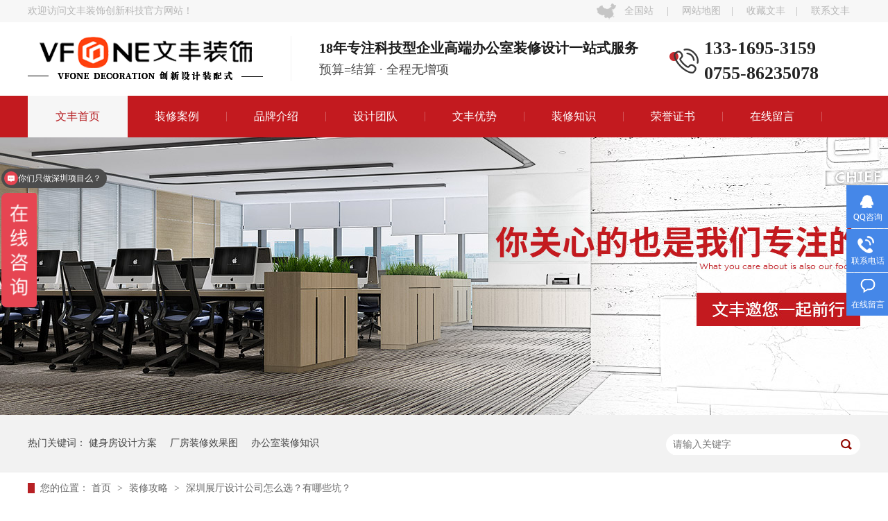

--- FILE ---
content_type: text/html
request_url: https://m.wfzssz.com/articles/szztsj3853.html
body_size: 5497
content:
<!DOCTYPE html><html lang="zh"><head data-base="/">
<meta http-equiv="Cache-Control" content="no-transform">
<meta http-equiv="Cache-Control" content="no-siteapp"> 
  <meta http-equiv="Content-Type" content="text/html; charset=utf-8"> 
  <meta name="viewport" content="width=device-width, initial-scale=1.0, maximum-scale=1.0, user-scalable=no"> 
  <meta name="apple-mobile-web-app-capable" content="yes"> 
  <meta name="apple-mobile-web-app-status-bar-style" content="black"> 
  <meta name="format-detection" content="telephone=no"> 
  <meta name="wap-font-scale" content="no"> 
  <meta http-equiv="pragma" content="no-cache">
 <meta http-equiv="cache-control" content="no-cache,must-revalidate">
 <meta http-equiv="expires" content="Wed, 26 Feb 1997 08:21:57 GMT">
 <meta http-equiv="expires" content="0">
 <meta name="applicable-device" content="mobile">
<title>深圳展厅设计公司怎么选？有哪些坑？</title>
<meta name="keywords" content="深圳展厅设计公司 科技展厅装修设计公司">
<meta name="description" content="选择合格的展厅装修公司可以为你省了不少人力物力，所以， 深圳展厅设计公司应该怎么选择呢？小编收集了如何选择合格装修公司的五个方面，同时也指出有哪些坑不能踩，在这里给大家介绍一下。">
<link rel="canonical" href="https://www.wfzssz.com/articles/szztsj3853.html">
<script>if(!/Android|webOS|iPhone|iPod|BlackBerry/i.test(navigator.userAgent)) {window.location.href="https://www.wfzssz.com/articles/szztsj3853.html";}</script> 
  <link href="/css/reset.css?1542943208548" rel="stylesheet"> 
  <script src="/js/jquery-1.10.1.min.js"></script> 
  <link href="/5d0ca8dbe4b01e19073158ee.css" rel="stylesheet">
  <meta name="360-site-verification" content="e9b5c318f95239499565e50990856efa"> 
  <script>
var _hmt = _hmt || [];
(function() {
  var hm = document.createElement("script");
  hm.src="https://hm.baidu.com/hm.js?c1e90ef20768af60997fe4e2ea2adfcb";
  var s = document.getElementsByTagName("script")[0]; 
  s.parentNode.insertBefore(hm, s);
})();
</script> 
  <script>
(function(){
    var bp = document.createElement('script');
    var curProtocol = window.location.protocol.split(':')[0];
    if (curProtocol === 'https') {
        bp.src='https://zz.bdstatic.com/linksubmit/push.js';
    }
    else {
        bp.src='http://push.zhanzhang.baidu.com/push.js';
    }
    var s = document.getElementsByTagName("script")[0];
    s.parentNode.insertBefore(bp, s);
})();
</script> 
  <script>
(function(){
var el = document.createElement("script");
el.src="https://sf1-scmcdn-tos.pstatp.com/goofy/ttzz/push.js?2db2359999e9026485c3c1db5c1cd7cec2c75626b14def7b73fe7ac40214f94171529fb92e9bd113037033a563970836a89cada960d90db7fe3e8ef7832e3332";
el.id = "ttzz";
var s = document.getElementsByTagName("script")[0];
s.parentNode.insertBefore(el, s);
})(window)
</script> 
  <meta name="360-site-verification" content="9b2de2939d3465d73e0ad13adc16b7e3"> 
  <script>
(function(){
var el = document.createElement("script");
el.src="https://lf1-cdn-tos.bytegoofy.com/goofy/ttzz/push.js?2db2359999e9026485c3c1db5c1cd7ce10a39598395da8daa0e9f5b0f837c86afd9a9dcb5ced4d7780eb6f3bbd089073c2a6d54440560d63862bbf4ec01bba3a";
el.id = "ttzz";
var s = document.getElementsByTagName("script")[0];
s.parentNode.insertBefore(el, s);
})(window)
</script> 
  <meta property="bytedance:published_time" content="2014-12-11T12:28:44+01:00"> 
  <meta property="bytedance:lrDate_time" content="2017-03-13T15:01:40+01:00"> 
  <meta property="bytedance:updated_time" content="2017-03-13T15:01:40+01:00">
 </head> 
 <body> 
  <div> 
 <header class="g-hd"> 
  <div class="tel">
    全国服务热线： 
   <a href="tel:133-1695-3159">133-1695-3159</a> 
   <a href="tel:0755-86235078">0755-86235078</a> 
  </div> 
  <h1><a href="/" title="展厅装修知识"><img alt="文丰装饰LOGO" src="/resource/images/c36567c8d2ec4ce28bc464e467245a68_16.png" title="文丰装饰LOGO"></a></h1> 
  <ul id="oneNav"> 
   <li><a href="/product_category.html" target="_blank" title="办公室装修,写字楼装修,厂房装修,公寓会所装修设计">案例</a></li> 
   <li><a href="/helps/gzsj.html">设计</a></li> 
   <li><a href="/helps/slsggy.html">施工</a></li> 
  </ul> 
  <div class="m-nav2"> 
   <img alt="" src="/images/menu_ic.png"> 
  </div> 
  <div id="menu"> 
   <p> 
     
     <a href="/" title="文丰装饰首页"> 文丰装饰首页 </a> 
     
     <a href="/product_axyfl.html" title="设计案例中心"> 设计案例中心 </a> 
     
     <a href="/product_akjfl.html" title="办公室设计效果图"> 办公室设计效果图 </a> 
     
     <a href="/helps/wfpp.html" title="文丰品牌介绍"> 文丰品牌介绍 </a> 
     
     <a href="/helps/gzsj.html" title="文丰设计团队"> 文丰设计团队 </a> 
     
     <a href="/helps/yzskz3047.html" title="文丰设计优势"> 文丰设计优势 </a> 
     
     <a href="/article_xwzx.html" title="装修行业知识"> 装修行业知识 </a> 
     
     <a href="/help_ryzs.html" title="文丰资质证书"> 文丰资质证书 </a> 
     
     <a href="/Tools/leaveword.html" title="在线留言"> 在线留言 </a> 
     </p> 
  </div> 
 </header> 
  
  
</div> 
  <div class="ad-01"> 
 <div class="ad-01-title">
   展厅装修知识 
 </div> 
 <!--<div class="ad-01-img"> --> 
 <!-- <nsw:if on="${data.items[0].urlPhone}"> --> 
 <!--  <img src="/${data.items[0].urlPhone}" alt="${data.items[0].alt}" title="${data.items[0].alt}"> --> 
 <!-- </nsw:if> --> 
 <!--</div> --> 
  
</div> 
  <div class="m-xx-01"> 
 <div class="m-xx-01-txt">
   深圳展厅设计公司怎么选？有哪些坑？ 
 </div> 
 <div class="m-xx-01-desc endit-content2">
   <p class="MsoNormal">
    选择合格的展厅装修公司可以为你省了不少人力物力，所以， <a class="attach inline_attach" href="/" target="_blank" title="深圳展厅设计公司">深圳展厅设计公司</a>应该怎么选择呢？小编收集了如何选择合格装修公司的五个方面，同时也指出有哪些坑不能踩，在这里给大家介绍一下。
</p>
<p class="MsoNormal img-block" style="text-align:center;">
    <img align="center" alt="深圳展厅装修设计公司" src="/resource/images/5b0846f37bac4193be1b5c7e7df5b3c0_5_copy.jpg" title="深圳展厅装修设计公司">
</p>
<p class="MsoNormal" style="text-align:center;">
    <br>
</p>
<p class="MsoNormal">
    1.深圳展厅设计 ：营业执照 <br style="white-space:normal;"> 若连营业执照都没有，那这装修设计公司肯定是不正规的。若对方说营业执照正在申请，也不要鲁莽下决定签合同，要么等，要么找另外一家。并且现在市场上，装修设计公司有直营店和加盟店之分，这是一定要细心辨别的，特别是所谓加盟店，要明确责任人。
    <br style="white-space:normal;"> &nbsp;
    <br style="white-space:normal;"> 2.&nbsp; 深圳展厅设计：工地 <br style="white-space:normal;"> 工地直接反应出装修公司的管理能力，和装修工人的装修技术等情况。建议问清装修公司施工地点和开工收工时间，找一个时间过去看看。还可以找那一家的业主了解一下情况，从别人的合作经验中得到自己想要的结果，多数人都是很愿意分享自己的装修经验的，因为装修公司收他们的钱，而你也是准备装修的，相当于大家在同一战线上。
</p>
<p class="MsoNormal img-block" style="text-align:center;">
    <img align="" alt="深圳展厅装修设计公司" src="/resource/images/5b0846f37bac4193be1b5c7e7df5b3c0_13_copy.jpg" title="深圳展厅装修设计公司">
</p>
<p class="MsoNormal">
    <br style="white-space:normal;"> 3.&nbsp; 深圳展厅设计：样板房 <br style="white-space:normal;"> 样板房能反应出装修设计公司的水平，我们要注意查看装修案例的细节问题，细节问题能反应出装修人员的态度，建议多看几家。
    <br style="white-space:normal;"> &nbsp;
    <br style="white-space:normal;"> 4.&nbsp;
    <a class="attach inline_attach" href="/product_zlzskj.html" target="_blank" title="深圳展厅设计">深圳展厅设计 </a> ：设计师和工长<br style="white-space:normal;"> 装修的效果取决于设计师和工长，一个是视觉效果，一个是质量。尽量是听该公司首席设计师的设计理念，首席设计师代表该装修公司的最高水平，我们可以对该装修公司进行更深入的了解。而工长就要看他的责任心，责任心远远比经验重要的多，有人说，越老的工长可能越滑头，可能有的工长的年龄和经验都不如老工长，但是只要负责，可能最终效果要好的多。当然也不是说我们就要找年轻的工长，老工长也有许多负责任的，不论是谁，我们都要仔细挑选。
    <br style="white-space:normal;"> &nbsp;
    <br style="white-space:normal;"> 5.&nbsp; 深圳展厅设计：合同报价 <br style="white-space:normal;"> 这些必须查看，也是我们把关选择装修公司的最后一步。看合同的适合一定要仔细，可别因为麻烦或者信任那家装修公司就敷衍了事。装修报价一般是在装修公司量房后就会给出，我们可以对比一下建材市场的原料价格和其他装修价格。
    <br style="white-space:normal;"> &nbsp;
</p>
<p class="MsoNormal img-block" style="text-align:center;">
    <img align="center" alt="深圳展厅装修设计公司" src="/resource/images/5b0846f37bac4193be1b5c7e7df5b3c0_15_copy.jpg" title="深圳展厅装修设计公司">
</p>
<p class="MsoNormal">
    以上便是在选择展厅装修公司的5个要点，然后再和大家说说不合格的装修公司合作将会面对什么样的问题。<br style="white-space:normal;"> &nbsp;
    <br style="white-space:normal;"> 1服务不完善
    <br style="white-space:normal;"> 一些管理杂乱，无售后服务的装修队伍或公司，利用业主不懂装修的弱点，卖力吹嘘，承揽下来，等装修竣工后，余款付清就找不到人了，无法提供优质的售后服务，只做一锤子买卖。
    <br style="white-space:normal;"> &nbsp;
    <br style="white-space:normal;"> 2报价不清晰
    <br style="white-space:normal;"> 误导价格，利用业主觉得报价越低越好的心理，以低价格招揽业主，结果在报价上，项目数量和类别含糊、材质不清，后期免不了增加项目或者人工费，材质上以次充好。
    <br style="white-space:normal;"> &nbsp;
    <br style="white-space:normal;"> 3人员不专业
    <br style="white-space:normal;"> 随意拆除墙体，是忽视安全的行为，敲墙打洞，任意改变房子的结构，为了增大使用空间和美化效果而影响房屋的使用寿命，导致后期出现漏水、墙体开裂等系列问题。归结一点，就是家装人员不专业。
    <br style="white-space:normal;"> &nbsp;
</p>
<p class="MsoNormal img-block" style="text-align:center;">
    <img align="center" alt="深圳展厅装修设计公司" src="/resource/images/5b0846f37bac4193be1b5c7e7df5b3c0_7_copy.jpg" title="深圳展厅装修设计公司">
</p>
<p class="MsoNormal">
    4工艺不规范<br style="white-space:normal;"> 有的公司为了降低成本，养活施工队伍，该用的材料不用或少用，且简化工序，工艺粗糙，没有巡检督查施工，导致交房后新的问题层出不穷，让人心力交瘁。
</p>
<p class="MsoNormal">
    <br>
</p>
<p class="MsoNormal">
    文丰装饰，<a class="attach inline_attach" href="/helps/wfpp.html" target="_blank" title="科技展厅装修设计公司">科技展厅装修设计公司</a>， &nbsp;20年公装行业经验，50＋自有施工团队，拥有装修壹级＋设计乙级等资格，预算等同结算，还原度高，专业承接办公室装修设计 &nbsp; &nbsp;,办公室装修设计 &nbsp; &nbsp; ， &nbsp; 写字楼装修设计 ，餐饮空间装修设计，酒店装修设计等公装工程，详情可致电133
    1695 3159或是访问网址：www.wfzssz.com进行咨询，我们将会为您解决更多公装难题。
</p> 
 </div> 
 <div class="clear"></div> 
  
</div> 
<div class="m-xx-fy-01"> 
 <a href="/article_ztzxzs.html" title="返回列表"> 
  <div class="m-xx-fy-01-return">
    返回 
   <br>列表 
  </div> </a> 
 <a href="/articles/szztsj756.html" title="深圳展厅设计装饰—展厅展馆设计布局的要点及定位"> 
  <div class="m-xx-fy-01-next"> 
   <span>上一条</span> 
   <p>深圳展厅设计装饰—展厅展馆设计布局的要点及定位</p> 
  </div> </a> 
 <a href="/articles/ftztsj.html" title="福田展厅设计—企业展厅设计的五个注意要点"> 
  <div class="m-xx-fy-01-prev"> 
   <span>下一条 </span> 
   <p>福田展厅设计—企业展厅设计的五个注意要点</p> 
  </div> </a> 
  
</div> 
  <div> 
 <footer class="g-ft"> 
  <div class="f_con"> 
   <a class="top" id="roll_top"><img alt="" src="/images/top.png"></a> 
   <p><a href="/product_bgkjzs.html">办公室设计装修</a><i>|</i><a href="/helps/yzskz3047.html">一站式快装 </a><i>|</i><a href="/helps/slsggy.html">施工工艺</a><i>|</i><a href="/sitemap.html" target="_blank">网站地图</a></p> 
   <p>版权所有：深圳市文丰装饰创新科技有限公司</p> 
  </div> 
  <ul class="f_nav"> 
   <li><a href="tel:0755-86235078"><img alt="" src="/images/foot1.png"><span>一键拨打</span></a></li> 
   <li><a href="/product_index.html" target="_blank" title="深圳装饰公司"><img alt="" src="/images/foot2.png"><span>公装案例</span></a></li> 
   <li><a href="/helps/gzsj.html" target="_blank" title="深圳装修公司"><img alt="" src="/images/foot3.png"><span>公装设计</span></a></li> 
   <li><a href="/helps/wfpp.html" target="_blank" title="深圳文丰装修装饰公司"><img alt="" src="/images/foot4.png"><span>关于文丰</span></a></li> 
  </ul> 
 </footer> 
  
  
</div> 
  <script src="/5d0ca8dbe4b01e19073158ee.js" type="text/javascript"></script>
 
<script>  var sysBasePath = null ;var projPageData = {};</script><script>(function(){var bp = document.createElement('script');
var curProtocol = window.location.protocol.split(':')[0];
if (curProtocol === 'https')
{ bp.src='https://zz.bdstatic.com/linksubmit/push.js'; }
else
{ bp.src='http://push.zhanzhang.baidu.com/push.js'; }
var s = document.getElementsByTagName("script")[0];
s.parentNode.insertBefore(bp, s);
})();</script><script src="/js/ab77b6ea7f3fbf79.js" type="text/javascript"></script>
<script type="application/ld+json">
{"@content":"https://ziyuan.baidu.com/contexts/cambrian.jsonld","@id":"http://m.wfzssz.com/articles/szztsj3853.html","appid":"","title":"深圳展厅设计公司怎么选？有哪些坑？","images":[],"description":"","pubDate":"2020-12-01T18:22:01","upDate":"2024-03-16T18:12:00","lrDate":"2020-12-01T19:17"}
</script></body></html>

--- FILE ---
content_type: text/html
request_url: https://www.wfzssz.com/articles/szztsj3853.html
body_size: 10452
content:
<!DOCTYPE html><html lang="zh"><head data-base="/">
<meta http-equiv="Cache-Control" content="no-transform">
<meta http-equiv="Cache-Control" content="no-siteapp"> 
  <meta charset="UTF-8"> 
  <meta http-equiv="X-UA-Compatible" content="IE=edge"> 
  <meta name="renderer" content="webkit"> 
  <meta http-equiv="pragma" content="no-cache">
 <meta http-equiv="cache-control" content="no-cache,must-revalidate">
 <meta http-equiv="expires" content="Wed, 26 Feb 1997 08:21:57 GMT">
 <meta http-equiv="expires" content="0">
 <meta name="applicable-device" content="pc">
<title>深圳展厅设计公司怎么选？有哪些坑？</title>
<meta name="keywords" content="深圳展厅设计公司 科技展厅装修设计公司">
<meta name="description" content="选择合格的展厅装修公司可以为你省了不少人力物力，所以， 深圳展厅设计公司应该怎么选择呢？小编收集了如何选择合格装修公司的五个方面，同时也指出有哪些坑不能踩，在这里给大家介绍一下。"><meta name="mobile-agent" content="format=html5;url=https://m.wfzssz.com/articles/szztsj3853.html"><meta name="mobile-agent" content="format=xhtml;url=https://m.wfzssz.com/articles/szztsj3853.html">
<link rel="alternate" media="only screen and (max-width:640px)" href="https://m.wfzssz.com/articles/szztsj3853.html">
<script src="https://www.wfzssz.com/js/uaredirect.js" type="text/javascript"></script>
<script type="text/javascript">uaredirect("https://m.wfzssz.com/articles/szztsj3853.html");</script>
<link rel="canonical" href="https://www.wfzssz.com/articles/szztsj3853.html"> 
  <link href="https://www.wfzssz.com/css/reset.css?1564563721970" rel="stylesheet"> 
  <script src="https://www.wfzssz.com/js/nsw.pc.min.js"></script> 
  <link href="https://www.wfzssz.com/5d0ca6f9e4b01e19073157f7.css" rel="stylesheet">
  <meta name="360-site-verification" content="e9b5c318f95239499565e50990856efa"> 
  <script>
(function(){
    var bp = document.createElement('script');
    var curProtocol = window.location.protocol.split(':')[0];
    if (curProtocol === 'https') {
        bp.src='https://zz.bdstatic.com/linksubmit/push.js';
    }
    else {
        bp.src='http://push.zhanzhang.baidu.com/push.js';
    }
    var s = document.getElementsByTagName("script")[0];
    s.parentNode.insertBefore(bp, s);
})();
</script> 
  <script>
(function(){
var el = document.createElement("script");
el.src="https://sf1-scmcdn-tos.pstatp.com/goofy/ttzz/push.js?2db2359999e9026485c3c1db5c1cd7cec2c75626b14def7b73fe7ac40214f94171529fb92e9bd113037033a563970836a89cada960d90db7fe3e8ef7832e3332";
el.id = "ttzz";
var s = document.getElementsByTagName("script")[0];
s.parentNode.insertBefore(el, s);
})(window)
</script> 
  <meta name="360-site-verification" content="9b2de2939d3465d73e0ad13adc16b7e3"> 
  <script>
(function(){
var el = document.createElement("script");
el.src="https://lf1-cdn-tos.bytegoofy.com/goofy/ttzz/push.js?2db2359999e9026485c3c1db5c1cd7ce10a39598395da8daa0e9f5b0f837c86afd9a9dcb5ced4d7780eb6f3bbd089073c2a6d54440560d63862bbf4ec01bba3a";
el.id = "ttzz";
var s = document.getElementsByTagName("script")[0];
s.parentNode.insertBefore(el, s);
})(window)
</script> 
  <meta property="bytedance:published_time" content="2014-12-11T12:28:44+01:00"> 
  <meta property="bytedance:lrDate_time" content="2017-03-13T15:01:40+01:00"> 
  <meta property="bytedance:updated_time" content="2017-03-13T15:01:40+01:00"> 
  <script>
var _hmt = _hmt || [];
(function() {
  var hm = document.createElement("script");
  hm.src="https://hm.baidu.com/hm.js?c1e90ef20768af60997fe4e2ea2adfcb";
  var s = document.getElementsByTagName("script")[0];
  s.parentNode.insertBefore(hm, s);
})();
</script>
 </head> 
 <body class="body-color"> 
  <div> 
 <div class="head"> 
  <div class="h_top content"> 
   <p class="tp_lk fr"><a class="a1" href="javascript:">全国站 </a> | <a href="https://www.wfzssz.com/sitemap.html" target="_blank" title="网站地图">网站地图</a>| <a href="javascript:addBookmark(this)" rel="sidebar" title="收藏文丰">收藏文丰</a>| <a href="https://www.wfzssz.com/helps/lxwf.html" title="联系文丰">联系文丰</a></p> 欢迎访问文丰装饰创新科技官方网站！ 
   <div class="xi"> 
    <p><span class="dd">华东 | 华南 | 华西 | 华北 | 华中 </span><a>【全国站】</a> <em>请选择您要切换的城市：</em> <span>华北：<i>北京 </i><i>太原 </i></span> <span>华中：<i>郑州 </i><i>武汉 </i><i>长沙 </i></span> <span>华东：<i>上海 </i><i>南京 </i><i>杭州 </i><i>合肥 </i><i>泉州 </i><i>南昌 </i></span> <span>华南：<i>深圳 </i><i>广州 </i><i>佛山 </i><i>中山 </i><i>东莞 </i><i>南宁 </i><br><a class="a1" href="https://www.wfzssz.com/helps/bzzxfg.html"> 宝安</a><a href="https://www.wfzssz.com/helps/nszxgs.html">罗湖</a><a href="https://www.wfzssz.com/helps/sjzxfg.html">沙井</a><a href="https://www.wfzssz.com/helps/qhzxfg.html">前海</a></span> <span>西部：<i>重庆 </i><i>成都 </i><i>昆明 </i><i>西安 </i></span> </p> 
   </div> 
  </div> 
  <div class="h_con"> 
   <div class="content"> 
    <h1 class="wow fadeInLeft"> <a href="https://www.wfzssz.com/" title=""> <img alt="文丰装饰LOGO" src="https://www.wfzssz.com/resource/images/c36567c8d2ec4ce28bc464e467245a68_16.png" title="文丰装饰LOGO"> </a> </h1> 
    <h2 class="wow zoomIn"><b>18年专注科技型企业高端办公室装修设计一站式服务<em>&nbsp;&nbsp;</em>&nbsp;&nbsp;</b><i>预算=结算 · 全程无增项</i></h2> 
    <p class="tel wow fadeInRight"><a href="http://p.qiao.baidu.com/cps/chat?siteId=13893705&amp;userId=19400693&amp;siteToken=c1e90ef20768af60997fe4e2ea2adfcb" target="_blank" title="文丰装饰联系电话号码"><b>133-1695-3159 0755-86235078</b></a> </p> 
   </div> 
  </div> 
  <div class="h_nav menu content"> 
   <ul> 
     
     <li class="cur"> <a href="https://www.wfzssz.com/" title="文丰首页">文丰首页</a> </li> 
     
     <li> <a href="https://www.wfzssz.com/product_bgkjzs.html" title="装修案例">装修案例</a> </li> 
     
     <li> <a href="https://www.wfzssz.com/helps/wfpp.html" title="品牌介绍">品牌介绍</a> </li> 
     
     <li> <a href="https://www.wfzssz.com/help_sjtd.html" title="设计团队">设计团队</a> </li> 
     
     <li> <a href="https://www.wfzssz.com/helps/yzskz3047.html" title="文丰优势">文丰优势</a> </li> 
     
     <li> <a href="https://www.wfzssz.com/article_xwzx.html" title="装修知识">装修知识</a> </li> 
     
     <li> <a href="https://www.wfzssz.com/help_ryzs.html" title="荣誉证书">荣誉证书</a> </li> 
     
     <li> <a href="https://www.wfzssz.com/Tools/leaveword.html" title="在线留言">在线留言</a> </li> 
     
   </ul> 
  </div> 
 </div> 
  
  
</div> 
  <div> 
 <div class="ty-banner-1"> 
   
   <a href="https://www.wfzssz.com/article_xwzx.html" title="文丰装饰-您关注的也是我们专注的"> <img alt="文丰装饰-您关注的也是我们专注的" src="https://www.wfzssz.com/resource/images/37367ca99b974fbabe50ef587e6c17eb_94.jpg" title="文丰装饰-您关注的也是我们专注的"> </a> 
    
   
   
   
 </div> 
</div> 
  <div class="p1-search-1 b"> 
 <div class="blk-main"> 
  <div class="blk-md blk"> 
   <div class="p1-search-1-inp fr"> 
    <input class="p1-search-1-inp1" id="key" placeholder="请输入关键字" type="text"> 
    <input class="p1-search-1-inp2" onclick="searchInfo();" type="button"> 
   </div> 
   <p> 热门关键词： 
     
     <a href="https://www.wfzssz.com/product_mrjshs.html" onclick="searchLink(this);" title="健身房设计方案">健身房设计方案</a> 
     
     
     <a href="https://www.wfzssz.com/product_cfzxzs.html" onclick="searchLink(this);" title="厂房装修效果图">厂房装修效果图</a> 
     
     
     <a href="https://www.wfzssz.com/article_zxgl.html" onclick="searchLink(this);" title="办公室装修知识">办公室装修知识</a> 
     </p> 
  </div> 
 </div> 
  
 <!-- CSS --> 
  
</div> 
  <div class="blk-main"> 
   <div class="blk plc"> 
 <div class="p12-curmbs-1" navcrumbs=""> 
  <b> 您的位置： </b> 
  <a href="https://www.wfzssz.com/"> 首页 </a> 
  <span> &gt; </span> 
   
   <i class=""> <a href="https://www.wfzssz.com/article_zxgl.html"> 装修攻略 </a> <span> &gt; </span> </i> 
   
   <i class="p12-curblock"> <a href="https://www.wfzssz.com/article_ztzxzs.html"> 展厅装修知识 </a> <span> &gt; </span> </i> 
   
   <i class=""> <a href="https://www.wfzssz.com/articles/szztsj3853.html"> 深圳展厅设计公司怎么选？有哪些坑？ </a>  </i> 
   
 </div> 
 <!-- css --> 
  
  
</div> 
   <div class="clear"></div> 
   <div class="blk-sm fl"> 
    <div class="zxxq-01 blk"> 
 <div class="zxxq-01-tit">
   深圳展厅设计公司怎么选？有哪些坑？ 
 </div> 
 <div class="zxxq-01-sour"> 
  <span> 作者：  
   
      
   </span> 
  <span> 编辑：  
   
      
   </span> 
  <span> 来源：  
   
      
   </span> 
  <span> 发布日期： 2020.12.01 </span> 
  <span>浏览次数：<em id="view_count"></em></span> 
 </div> 
 <div class="zxxq-01-text"> 
  <div class="zxxq-01-text-t1">
    信息摘要： 
  </div> 
  <div class="zxxq-01-text-t2">选择合格的展厅装修公司可以为你省了不少人力物力，所以，深圳展厅设计公司应该怎么选择呢？小编收集了如何选择合格装修公司的五个方面，同时也指出有…</div> 
  <div class="clear"> 
  </div> 
 </div> 
 <div class="zxxq-01-desc endit-content"><p class="MsoNormal">
    选择合格的展厅装修公司可以为你省了不少人力物力，所以， <a class="attach inline_attach" href="https://www.wfzssz.com/" target="_blank" title="深圳展厅设计公司">深圳展厅设计公司</a>应该怎么选择呢？小编收集了如何选择合格装修公司的五个方面，同时也指出有哪些坑不能踩，在这里给大家介绍一下。
</p>
<p class="MsoNormal img-block" style="text-align:center;">
    <img align="center" alt="深圳展厅装修设计公司" src="https://www.wfzssz.com/resource/images/5b0846f37bac4193be1b5c7e7df5b3c0_5.jpg" title="深圳展厅装修设计公司">
</p>
<p class="MsoNormal" style="text-align:center;">
    <br>
</p>
<p class="MsoNormal">
    1.深圳展厅设计 ：营业执照 <br style="white-space:normal;"> 若连营业执照都没有，那这装修设计公司肯定是不正规的。若对方说营业执照正在申请，也不要鲁莽下决定签合同，要么等，要么找另外一家。并且现在市场上，装修设计公司有直营店和加盟店之分，这是一定要细心辨别的，特别是所谓加盟店，要明确责任人。
    <br style="white-space:normal;"> &nbsp;
    <br style="white-space:normal;"> 2.&nbsp; 深圳展厅设计：工地 <br style="white-space:normal;"> 工地直接反应出装修公司的管理能力，和装修工人的装修技术等情况。建议问清装修公司施工地点和开工收工时间，找一个时间过去看看。还可以找那一家的业主了解一下情况，从别人的合作经验中得到自己想要的结果，多数人都是很愿意分享自己的装修经验的，因为装修公司收他们的钱，而你也是准备装修的，相当于大家在同一战线上。
</p>
<p class="MsoNormal img-block" style="text-align:center;">
    <img align="" alt="深圳展厅装修设计公司" src="https://www.wfzssz.com/resource/images/5b0846f37bac4193be1b5c7e7df5b3c0_13.jpg" title="深圳展厅装修设计公司" width="800">
</p>
<p class="MsoNormal">
    <br style="white-space:normal;"> 3.&nbsp; 深圳展厅设计：样板房 <br style="white-space:normal;"> 样板房能反应出装修设计公司的水平，我们要注意查看装修案例的细节问题，细节问题能反应出装修人员的态度，建议多看几家。
    <br style="white-space:normal;"> &nbsp;
    <br style="white-space:normal;"> 4.&nbsp;
    <a class="attach inline_attach" href="https://www.wfzssz.com/product_zlzskj.html" target="_blank" title="深圳展厅设计">深圳展厅设计 </a> ：设计师和工长<br style="white-space:normal;"> 装修的效果取决于设计师和工长，一个是视觉效果，一个是质量。尽量是听该公司首席设计师的设计理念，首席设计师代表该装修公司的最高水平，我们可以对该装修公司进行更深入的了解。而工长就要看他的责任心，责任心远远比经验重要的多，有人说，越老的工长可能越滑头，可能有的工长的年龄和经验都不如老工长，但是只要负责，可能最终效果要好的多。当然也不是说我们就要找年轻的工长，老工长也有许多负责任的，不论是谁，我们都要仔细挑选。
    <br style="white-space:normal;"> &nbsp;
    <br style="white-space:normal;"> 5.&nbsp; 深圳展厅设计：合同报价 <br style="white-space:normal;"> 这些必须查看，也是我们把关选择装修公司的最后一步。看合同的适合一定要仔细，可别因为麻烦或者信任那家装修公司就敷衍了事。装修报价一般是在装修公司量房后就会给出，我们可以对比一下建材市场的原料价格和其他装修价格。
    <br style="white-space:normal;"> &nbsp;
</p>
<p class="MsoNormal img-block" style="text-align:center;">
    <img align="center" alt="深圳展厅装修设计公司" src="https://www.wfzssz.com/resource/images/5b0846f37bac4193be1b5c7e7df5b3c0_15.jpg" title="深圳展厅装修设计公司">
</p>
<p class="MsoNormal">
    以上便是在选择展厅装修公司的5个要点，然后再和大家说说不合格的装修公司合作将会面对什么样的问题。<br style="white-space:normal;"> &nbsp;
    <br style="white-space:normal;"> 1服务不完善
    <br style="white-space:normal;"> 一些管理杂乱，无售后服务的装修队伍或公司，利用业主不懂装修的弱点，卖力吹嘘，承揽下来，等装修竣工后，余款付清就找不到人了，无法提供优质的售后服务，只做一锤子买卖。
    <br style="white-space:normal;"> &nbsp;
    <br style="white-space:normal;"> 2报价不清晰
    <br style="white-space:normal;"> 误导价格，利用业主觉得报价越低越好的心理，以低价格招揽业主，结果在报价上，项目数量和类别含糊、材质不清，后期免不了增加项目或者人工费，材质上以次充好。
    <br style="white-space:normal;"> &nbsp;
    <br style="white-space:normal;"> 3人员不专业
    <br style="white-space:normal;"> 随意拆除墙体，是忽视安全的行为，敲墙打洞，任意改变房子的结构，为了增大使用空间和美化效果而影响房屋的使用寿命，导致后期出现漏水、墙体开裂等系列问题。归结一点，就是家装人员不专业。
    <br style="white-space:normal;"> &nbsp;
</p>
<p class="MsoNormal img-block" style="text-align:center;">
    <img align="center" alt="深圳展厅装修设计公司" src="https://www.wfzssz.com/resource/images/5b0846f37bac4193be1b5c7e7df5b3c0_7.jpg" title="深圳展厅装修设计公司">
</p>
<p class="MsoNormal">
    4工艺不规范<br style="white-space:normal;"> 有的公司为了降低成本，养活施工队伍，该用的材料不用或少用，且简化工序，工艺粗糙，没有巡检督查施工，导致交房后新的问题层出不穷，让人心力交瘁。
</p>
<p class="MsoNormal">
    <br>
</p>
<p class="MsoNormal">
    文丰装饰，<a class="attach inline_attach" href="https://www.wfzssz.com/helps/wfpp.html" target="_blank" title="科技展厅装修设计公司">科技展厅装修设计公司</a>， &nbsp;20年公装行业经验，50＋自有施工团队，拥有装修壹级＋设计乙级等资格，预算等同结算，还原度高，专业承接办公室装修设计 &nbsp; &nbsp;,办公室装修设计 &nbsp; &nbsp; ， &nbsp; 写字楼装修设计 ，餐饮空间装修设计，酒店装修设计等公装工程，详情可致电133
    1695 3159或是访问网址：www.wfzssz.com进行咨询，我们将会为您解决更多公装难题。
</p><p>
    <br>
</p></div> 
 <div class="clear"></div> 
  
  
</div> 
    <div class="xgzx-01 blk"> 
 <div class="xgzx-01-tit">
   【相关推荐】 
 </div> 
 <div class="xgzx-01-list"> 
  <ul> 
    
    <li> <a href="https://www.wfzssz.com/articles/2024wenfeng.html" target="_blank"><span> 了解详情 &gt; </span> 2024文丰装饰年度回顾 | 乘风破浪，砥砺前行 </a> </li> 
    
    <li> <a href="https://www.wfzssz.com/articles/jingyinghuijujuli.html" target="_blank"><span> 了解详情 &gt; </span> 精英荟聚，聚力未来——文丰装饰“设计精英特训营”正式启动 </a> </li> 
    
    <li> <a href="https://www.wfzssz.com/articles/2.html" target="_blank"><span> 了解详情 &gt; </span> 大型商场装修很复杂？先看这四点也能轻松了解 </a> </li> 
    
  </ul> 
 </div> 
  
</div> 
    <div class="xgzx-pagin-01 blk"> 
 <dl> 
  <dd> 
   <b><em><a href="https://www.wfzssz.com/articles/szztsj756.html" title="深圳展厅设计装饰—展厅展馆设计布局的要点及定位"> 查看详情 + </a></em></b> 
   <span> 上一条 </span> 
   <a href="https://www.wfzssz.com/articles/szztsj756.html" title="深圳展厅设计装饰—展厅展馆设计布局的要点及定位"> 深圳展厅设计装饰—展厅展馆设计布局的要点及定位 </a> 
  </dd> 
  <dt></dt> 
  <dd> 
   <b><em><a href="https://www.wfzssz.com/articles/ftztsj.html" title="福田展厅设计—企业展厅设计的五个注意要点"> 查看详情 + </a></em></b> 
   <span> 下一条 </span> 
   <a href="https://www.wfzssz.com/articles/ftztsj.html" title="福田展厅设计—企业展厅设计的五个注意要点"> 福田展厅设计—企业展厅设计的五个注意要点 </a> 
  </dd> 
 </dl> 
 <div class="xgzx-pagin-01-href"> 
  <span><a href="https://www.wfzssz.com/article_ztzxzs.html" title="返回列表"> 返回列表 </a></span> 
 </div> 
 <div class="xgzx-pagin-01-key"> 
  <p> 本文标签： 
    
     
     <span><a href="https://www.wfzssz.com/product_index.html" title="深圳展厅设计公司"> 深圳展厅设计公司 </a></span> 
     
     <span><a href="https://www.wfzssz.com/search.php?key=科技展厅装修设计公司" title="科技展厅装修设计公司"> 科技展厅装修设计公司 </a></span> 
     
    </p> 
 </div> 
 <div class="clear"> 
 </div> 
  
</div> 
    <div class="p14-product-2 blk"> 
 <div class="p14-product-2-tit">
   <b>相关案例</b> 
 </div> 
 <div class="p14-product-2-list"> 
   
   <dl> 
    <dt> 
     <a href="https://www.wfzssz.com/products/jindaxing.html" target="_blank" title="【金达兴】深圳办公空间装修-标准化办公室设计-文丰装饰公司"> <img alt="办公室设计装修" src="https://www.wfzssz.com/resource/images/268a102175274b2aba5850ce95275f0d_93.jpg" title="【金达兴】深圳办公空间装修-标准化办公室设计-文丰装饰公司"> </a> 
    </dt> 
    <dd> 
     <h3><a href="https://www.wfzssz.com/products/jindaxing.html" target="_blank" title="【金达兴】深圳办公空间装修-标准化办公室设计-文丰装饰公司">【金达兴】深圳办公空间装修-标准化办公室设计-文丰装饰公司</a></h3> 
     <div class="p14-product-2-desc">
       骆梦甜1300㎡文丰装饰13316953159 
     </div> 
    </dd> 
   </dl> 
   
   <dl> 
    <dt> 
     <a href="https://www.wfzssz.com/products/wenfengzuopinhoude.html" target="_blank" title="【厚德品园】深大美食园设计-美食街店铺装修-文丰装饰公司"> <img alt="商业空间设计" src="https://www.wfzssz.com/resource/images/268a102175274b2aba5850ce95275f0d_101.jpg" title="【厚德品园】深大美食园设计-美食街店铺装修-文丰装饰公司"> </a> 
    </dt> 
    <dd> 
     <h3><a href="https://www.wfzssz.com/products/wenfengzuopinhoude.html" target="_blank" title="【厚德品园】深大美食园设计-美食街店铺装修-文丰装饰公司">【厚德品园】深大美食园设计-美食街店铺装修-文丰装饰公司</a></h3> 
     <div class="p14-product-2-desc">
       骆敏安1200㎡文丰装饰13316953159 
     </div> 
    </dd> 
   </dl> 
   
   <dl> 
    <dt> 
     <a href="https://www.wfzssz.com/products/xibaowenfengzhuangshi.html" target="_blank" title="【福城时代广场】甲级写字楼大堂设计案例-文丰装饰公司"> <img alt="办公室装修设计" src="https://www.wfzssz.com/resource/images/268a102175274b2aba5850ce95275f0d_89.jpg" title="【福城时代广场】甲级写字楼大堂设计案例-文丰装饰公司"> </a> 
    </dt> 
    <dd> 
     <h3><a href="https://www.wfzssz.com/products/xibaowenfengzhuangshi.html" target="_blank" title="【福城时代广场】甲级写字楼大堂设计案例-文丰装饰公司">【福城时代广场】甲级写字楼大堂设计案例-文丰装饰公司</a></h3> 
     <div class="p14-product-2-desc">
       李金震64000㎡文丰装饰13316953159 
     </div> 
    </dd> 
   </dl> 
   
   <dl class="p14-product-clear"> 
    <dt> 
     <a href="https://www.wfzssz.com/products/iprobg.html" target="_blank" title="【IPRO】江西办公室装修设计-活力创意风-文丰装饰公司"> <img alt="办公室设计公司-文丰装饰" src="https://www.wfzssz.com/resource/images/fee11d737d00453a90ee6abdf5f0b862_8.jpg" title="【IPRO】江西办公室装修设计-活力创意风-文丰装饰公司"> </a> 
    </dt> 
    <dd> 
     <h3><a href="https://www.wfzssz.com/products/iprobg.html" target="_blank" title="【IPRO】江西办公室装修设计-活力创意风-文丰装饰公司">【IPRO】江西办公室装修设计-活力创意风-文丰装饰公司</a></h3> 
     <div class="p14-product-2-desc">
       冀欣9360㎡文丰装饰13316953159 
     </div> 
    </dd> 
   </dl> 
   
 </div> 
 <div class="clear"></div> 
  
</div> 
   </div> 
   <div class="blk-xs fr"> 
    <div class="fdh-01 blk"> 
 <div class="fdh-01-tit"> 
  <h3>资讯分类<span>/case</span></h3> 
 </div> 
 <div class="fdh-01-nav" navvicefocus1=""> 
   
   <div class="fdh-01-nav-one"> 
    <h3><a href="https://www.wfzssz.com/article_gsxw.html" title="文丰动态"> 文丰动态 </a></h3> 
     
   </div> 
   
   <div class="fdh-01-nav-one"> 
    <h3><a href="https://www.wfzssz.com/article_xwzx.html" title="办公室装修知识"> 办公室装修知识 </a></h3> 
     
   </div> 
   
   <div class="fdh-01-nav-one"> 
    <h3><a href="https://www.wfzssz.com/article_bgkjzx.html" title="办公空间装修知识"> 办公空间装修知识 </a></h3> 
    <dl style="display:none;"> 
     <!-- 2级 --> 
      
      <dt> 
       <a href="https://www.wfzssz.com/article_zjlzcb.html" title="总经理办公室装修知识"> 总经理办公室装修知识 </a> 
      </dt> 
       
      
      <dt> 
       <a href="https://www.wfzssz.com/article_bgsqtz.html" title="前台前厅装修知识"> 前台前厅装修知识 </a> 
      </dt> 
       
      
      <dt> 
       <a href="https://www.wfzssz.com/article_bgshys.html" title="会议室装修知识"> 会议室装修知识 </a> 
      </dt> 
       
      
      <dt> 
       <a href="https://www.wfzssz.com/article_thddzx.html" title="天花吊顶装修设计"> 天花吊顶装修设计 </a> 
      </dt> 
       
      
      <dt> 
       <a href="https://www.wfzssz.com/article_bgsgdz.html" title="过道走廊装修知识"> 过道走廊装修知识 </a> 
      </dt> 
       
      
      <dt> 
       <a href="https://www.wfzssz.com/article_cwszxz.html" title="财务室装修知识"> 财务室装修知识 </a> 
      </dt> 
       
      
      <dt> 
       <a href="https://www.wfzssz.com/article_csjzxz.html" title="茶水间装修知识"> 茶水间装修知识 </a> 
      </dt> 
       
      
      <dt> 
       <a href="https://www.wfzssz.com/article_xsjzxz.html" title="洗手间装修知识"> 洗手间装修知识 </a> 
      </dt> 
       
      
    </dl> 
   </div> 
   
   <div class="fdh-01-nav-one"> 
    <h3><a href="https://www.wfzssz.com/article_zxgl.html" title="装修攻略"> 装修攻略 </a></h3> 
    <dl style="display:none;"> 
     <!-- 2级 --> 
      
      <dt> 
       <a href="https://www.wfzssz.com/article_cfzxzs.html" title="厂房装修知识"> 厂房装修知识 </a> 
      </dt> 
       
      
      <dt> 
       <a href="https://www.wfzssz.com/article_ztzxzs.html" title="展厅装修知识"> 展厅装修知识 </a> 
      </dt> 
       
      
      <dt> 
       <a href="https://www.wfzssz.com/article_cyzxzs.html" title="餐饮空间装修知识"> 餐饮空间装修知识 </a> 
      </dt> 
       
      
      <dt> 
       <a href="https://www.wfzssz.com/article_dpzxzs.html" title="店铺装修知识"> 店铺装修知识 </a> 
      </dt> 
       
      
      <dt> 
       <a href="https://www.wfzssz.com/article_jdzxzs.html" title="酒店装修知识"> 酒店装修知识 </a> 
      </dt> 
       
      
      <dt> 
       <a href="https://www.wfzssz.com/article_gyzxzs.html" title="公寓装修知识"> 公寓装修知识 </a> 
      </dt> 
       
      
      <dt> 
       <a href="https://www.wfzssz.com/article_hszxzs.html" title="会所装修知识"> 会所装修知识 </a> 
      </dt> 
       
      
      <dt> 
       <a href="https://www.wfzssz.com/article_jsfzxz.html" title="健身房装修知识"> 健身房装修知识 </a> 
      </dt> 
       
      
      <dt> 
       <a href="https://www.wfzssz.com/article_mrkjzx.html" title="美容空间装修知识"> 美容空间装修知识 </a> 
      </dt> 
       
      
      <dt> 
       <a href="https://www.wfzssz.com/article_jgzxzs.html" title="教育机构装修知识"> 教育机构装修知识 </a> 
      </dt> 
       
      
    </dl> 
   </div> 
   
   <div class="fdh-01-nav-one"> 
    <h3><a href="https://www.wfzssz.com/article_zhuangxiuzhishizhuangxiu.html" title="装修知识 / 装修小课堂"> 装修知识 / 装修小课堂 </a></h3> 
     
   </div> 
   
   <div class="fdh-01-nav-one"> 
    <h3><a href="https://www.wfzssz.com/article_zxsjxg.html" title="装修设计效果图"> 装修设计效果图 </a></h3> 
    <dl style="display:none;"> 
     <!-- 2级 --> 
      
      <dt> 
       <a href="https://www.wfzssz.com/article_nsqqyz.html" title="办公室设计装修效果图"> 办公室设计装修效果图 </a> 
      </dt> 
       
      
      <dt> 
       <a href="https://www.wfzssz.com/article_baqqyz.html" title="厂房设计装修效果图"> 厂房设计装修效果图 </a> 
      </dt> 
       
      
      <dt> 
       <a href="https://www.wfzssz.com/article_gmqqyz.html" title="展厅设计装修效果图"> 展厅设计装修效果图 </a> 
      </dt> 
       
      
      <dt> 
       <a href="https://www.wfzssz.com/article_lhqqyz.html" title="酒店设计装修效果图"> 酒店设计装修效果图 </a> 
      </dt> 
       
      
      <dt> 
       <a href="https://www.wfzssz.com/article_lgqqyz.html" title="餐厅设计装修效果图"> 餐厅设计装修效果图 </a> 
      </dt> 
       
      
      <dt> 
       <a href="https://www.wfzssz.com/article_ftqqyz.html" title="公寓设计装修效果图"> 公寓设计装修效果图 </a> 
      </dt> 
       
      
      <dt> 
       <a href="https://www.wfzssz.com/article_lhqqyz4499.html" title="健身房设计装修效果图"> 健身房设计装修效果图 </a> 
      </dt> 
       
      
      <dt> 
       <a href="https://www.wfzssz.com/article_psqqyz.html" title="店铺设计装修效果图"> 店铺设计装修效果图 </a> 
      </dt> 
       
      
      <dt> 
       <a href="https://www.wfzssz.com/article_dpxqqy.html" title="培训教育设计效果图"> 培训教育设计效果图 </a> 
      </dt> 
      <dd style="display:none;"> 
       <!-- 3级 --> 
        
        <p><a href="https://www.wfzssz.com/article_peixunjiaoyusheji.html" title="培训教育设计效果图"> 培训教育设计效果图 </a></p> 
        
      </dd> 
      
    </dl> 
   </div> 
   
   <div class="fdh-01-nav-one"> 
    <h3><a href="https://www.wfzssz.com/article_cjwd.html" title="客户见证"> 客户见证 </a></h3> 
     
   </div> 
   
   <div class="fdh-01-nav-one"> 
    <h3><a href="https://www.wfzssz.com/article_zxgy.html" title="装修工艺"> 装修工艺 </a></h3> 
     
   </div> 
   
   <div class="fdh-01-nav-one"> 
    <h3><a href="https://www.wfzssz.com/article_gzzxrs.html" title="公装装修热搜词库"> 公装装修热搜词库 </a></h3> 
     
   </div> 
   
 </div> 
 <div class="clear"></div> 
  
  
</div> 
    <div class="cbgg-01 blk"> 
 <div class="cbgg-01-img"> 
  <img src="https://www.wfzssz.com/images/ad88c4d0518a4b128318e20e58867601_5.jpg"> 
 </div> 
 <p><img src="https://www.wfzssz.com/images/prolist4.png">全国服务热线</p> 
 <span>0755-86235078</span> 
  
</div> 
    <div class="xban"> 
 <a href="https://www.wfzssz.com/helps/bgznh.html"><img alt="" src="https://www.wfzssz.com/images/bgznh.jpg" title=""></a> 
 <a href="https://www.wfzssz.com/product_tjzq.html"><img alt="" src="https://www.wfzssz.com/images/tjzq.jpg" title=""></a> 
</div> 
 
    <div class="hottag blk"> 
 <h3>热门标签</h3> 
 <span class="ht_t">公司装饰装修,
深圳装修公司,
深圳的装修公司,
房地产装修,
装修装饰公司,
室内装潢,
装修公司,
装饰装修公司,
深圳办公室装修,
厂房设计,
深圳前十装饰公司,
工装装修,
装修公司排名前十强,
办公室设计公司,
装饰公司,
深圳装修设计,
设计公司,
展览展示展厅设计,
展厅装修,
实验室设计,
简易办公室装修设计,
装修厂房,
深圳工厂厂房装修,
装修那个公司好,
深圳高端设计公司,
办公室装修装饰,
室内设计,
设计好的装饰公司,
室内设计公司,
办公室室设计,
深圳办公装修公司,
新中式室内设计,
深圳装饰有限公司,
一站式装修,
深圳装饰设计公司,
深圳室内设计公司,
装饰装潢,
深圳十大设计公司,
深圳装修公司排行榜,
公司设计,
办公室设计装修,
装修设计,
专业的装修公司,
工装装饰公司,
深圳展览设计,
设计十大公司,
办公室装修,
店铺店面装修,
展厅展厅设计,
领导办公室装修设计,
装修设计公司,
装饰装饰公司,
深圳市装饰公司,
办公室装饰设计,
深圳装饰设计,
好的装修公司,
装修公司装饰,
深圳装饰公司排名,
前十排名装饰公司,
办公室公司设计,
深圳厂房改造,
办公室空间设计,
室内装饰,
深圳厂房装修设计,
公司车间装修,
中式装修,
文丰装饰公司,
办公室设计,
深圳前十大装修公司,
装修公司哪家好,
装修公司排名,
深圳装饰公司,
餐饮装修,
十大装修公司,
展览展示设计,
深圳装饰设计工程公司,
深圳装修,
办公室施工装修,
设计办公空间,
深圳纯设计公司,
深圳办公设计,
深圳设计公司,
办公设计装修,
文丰装饰,
会议室设计,
装饰设计公司,
室内装修,
深圳办公室装修设计,
办公室内隔断,
工业设计公司,
办公室隔断,
装饰设计,
工装装修公司,
室内装饰设计公司,
办公隔断,
企业厂房装修,
饭店设计公司,
深圳厂房装修,
办公室装修设计,
深圳展厅设计,
展厅设计,
展馆设计公司,
深圳小型办公室装修,
办公室室内设计,
工装设计,
深圳会所装修公司,
装修写字楼装饰设计,
深圳坪山厂房装修,
办公室内装修,
前十强装饰公司,
工装设计装修公司,
深圳十大装修公司,
大型办公室装修设计,
办公室高档设计,
新办公室新装修,
深圳工装公司排名,
无尘车间设计,
工厂厂房设计,
工业办公室装修,
深圳办公室装饰公司,
办公室新装修,
集团办公室装饰,
装修厂房装修,
空间设计公司,
深圳公司办公室装修,
现代办公室装修设计,
设计装修办公室,
办公室装饰公司,
深圳的设计公司,
快装公司,
深圳十大甲级装饰公司,
深圳市文丰装饰红岭分公司,
创意办公室设计,
无尘车间装修,
会所装修公司深圳,
公装装修公司,
酒楼装修,
洁净车间装修,
展馆设计,
深圳厂房旧改,
公寓装修,
装修公司排名榜,
办公楼装修,
公装装饰公司,
装修公司口碑排名,
办公室装饰,
附近装修公司,
展厅展馆设计,</span> 
 <p> </p> 
</div> 
 
 
   </div> 
   <div class="clear"></div> 
  </div> 
  <div> 
 <div class="footer"> 
  <div class="content"> 
   <div class="f_top"> 
    <div class="ft_l"> 
     <div class="f_nav"> 
       
       <a href="https://www.wfzssz.com/product_bgkjzs.html" title="办公室设计装修">办公室设计装修</a> 
       
       <a href="https://www.wfzssz.com/article_xwzx.html" title="办公室装修知识">办公室装修知识</a> 
       
       <a href="https://www.wfzssz.com/product_szgmzx.html" target="_blank" title="光明装修公司">光明装修公司</a> 
       
       <a href="https://www.wfzssz.com/article_cfzxzs.html" title="厂房装修知识">厂房装修知识</a> 
       
       <a href="https://www.wfzssz.com/article_ztzxzs.html" title="展厅装修知识">展厅装修知识</a> 
       
       <a href="https://www.wfzssz.com/helps/yzskz3047.html" title="一站式快装">一站式快装</a> 
       
       <a href="https://www.wfzssz.com/article_zxsjxg.html" title="装修效果图">装修效果图</a> 
       
       <a href="https://www.wfzssz.com/helps/bgznh.html" target="_blank" title="办公智能化">办公智能化</a> 
       
       <a href="https://www.wfzssz.com/product_index.html" title="公装案例">公装案例</a> 
       
       <a href="https://www.wfzssz.com/product_akjfl.html" title="空间设计">空间设计</a> 
       
       <a href="https://www.wfzssz.com/sitemap.html" target="_blank" title="网站地图">网站地图</a> 
       
       <a href="https://www.wfzssz.com/Tools/leaveword.html" target="_blank" title="在线留言">在线留言</a> 
       
       <a href="https://www.wfzssz.com/helps/lxwf.html" title="联系我们">联系我们</a> 
       
     </div> 
     <p>版权所有 &nbsp; 深圳市文丰装饰创新科技有限公司 &nbsp;&nbsp; 备案号：<a href="https://beian.miit.gov.cn" rel="nofollow" target="_blank"></a><a href="https://beian.miit.gov.cn/#/Integrated/index" target="_blank">粤ICP备13059578号</a> &nbsp;&nbsp; 百度统计 &nbsp; 技术支持：牛商股份</p> 
    </div> 
    <div class="ft_r"> 
     <div class="ft_btn"> 
      <a href="http://p.qiao.baidu.com/cps/chat?siteId=13893705&amp;userId=19400693&amp;siteToken=c1e90ef20768af60997fe4e2ea2adfcb" target="_blank"><img alt="" src="https://www.wfzssz.com/images/foot1.png">QQ</a> 
      <!--<a href="https://www.wfzssz.com/"><img src="https://www.wfzssz.com/images/foot2.png" alt="">微信</a> --> 
      <a href="http://p.qiao.baidu.com/cps/chat?siteId=13893705&amp;userId=19400693&amp;siteToken=c1e90ef20768af60997fe4e2ea2adfcb" rel="nofollow" target="_blank"><img alt="" src="https://www.wfzssz.com/images/foot3.png">微博</a> 
     </div> 
     <div class="tel"> 
      <b>133-1695-3159</b> 
      <i>全国服务热线（时间：9:00-18:00）</i> 
     </div> 
    </div> 
   </div> 
   <div class="f_con"> 
    <div class="gsxx"> 
     <ul class="tact"> 
      <li> <i>address</i> <p>深圳市南山区西丽街道万科云城三期国际创新谷7栋B座23楼2304</p> </li> 
      <li> <i>mailbox</i> <p>info@szwfzs.com </p> </li> 
      <li> <i>Tel</i> <p><b>0755-86235078</b></p> </li> 
     </ul> 
    </div> 
    <div class="sao"> 
     <p class="fl"><img alt="" src="https://www.wfzssz.com/resource/images/c36567c8d2ec4ce28bc464e467245a68_18.jpg"><span>关注文丰</span></p> 
     <p class="fr"><img alt="" src="https://www.wfzssz.com/resource/images/17cde0ca9d8b41a5a3ec42ed875b8fcf_4.jpeg"><span>文丰头条</span></p> 
    </div> 
   </div> 
  </div> 
 </div> 
  
</div> 
  <div class="client-2"> 
 <ul id="client-2"> 
  <li class="my-kefu-qq"> 
   <div class="my-kefu-main"> 
    <div class="my-kefu-left"> 
     <a class="online-contact-btn" href="http://p.qiao.baidu.com/cps/chat?siteId=13893705&amp;userId=19400693&amp;siteToken=c1e90ef20768af60997fe4e2ea2adfcb" target="_blank"> <i></i> <p> QQ咨询 </p> </a> 
    </div> 
    <div class="my-kefu-right"></div> 
   </div> </li> 
  <li class="my-kefu-tel"> 
   <div class="my-kefu-tel-main"> 
    <div class="my-kefu-left"> 
     <i></i> 
     <p> 联系电话 </p> 
    </div> 
    <div class="my-kefu-tel-right" phone400="">0755-86235078</div> 
   </div> </li> 
  <li class="my-kefu-liuyan"> 
   <div class="my-kefu-main"> 
    <div class="my-kefu-left"> 
     <a href="https://www.wfzssz.com/Tools/leaveword.html" title="在线留言"> <i></i> <p> 在线留言 </p> </a> 
    </div> 
    <div class="my-kefu-right"></div> 
   </div> </li> 
  <!--<li class="my-kefu-weixin" th:if="${not #lists.isEmpty(enterprise.qrcode) and #lists.size(enterprise.qrcode)>0}">--> 
  <!--    <div class="my-kefu-main">--> 
  <!--        <div class="my-kefu-left">--> 
  <!--            <i></i>--> 
  <!--            <p> 微信扫一扫 </p>--> 
  <!--        </div>--> 
  <!--        <div class="my-kefu-right">--> 
  <!--        </div>--> 
  <!--        <div class="my-kefu-weixin-pic">--> 
  <!--            <img src="https://www.wfzssz.com/images/weixin.gif" th:src="https://www.wfzssz.com/${enterprise.qrcode[0].url}">--> 
  <!--        </div>--> 
  <!--    </div>--> 
  <!--</li>--> 
  <!--<li class="my-kefu-weibo" th:if="${not #strings.isEmpty(enterprise.xlweibo)}">--> 
  <!--    <div class="my-kefu-main">--> 
  <!--        <div class="my-kefu-left">--> 
  <!--            <a th:href="https://www.wfzssz.com/${enterprise?enterprise.xlweibo:''}" target="_blank" href="javascript:;"> <i></i>--> 
  <!--                <p> 关注微博 </p>--> 
  <!--            </a>--> 
  <!--        </div>--> 
  <!--        <div class="my-kefu-right">--> 
  <!--        </div>--> 
  <!--    </div>--> 
  <!--</li>--> 
  <li class="my-kefu-ftop"> 
   <div class="my-kefu-main"> 
    <div class="my-kefu-left"> 
     <a href="javascript:;"> <i></i> <p> 返回顶部 </p> </a> 
    </div> 
    <div class="my-kefu-right"> 
    </div> 
   </div> </li> 
 </ul> 
  
  
</div> 
  <script src="https://www.wfzssz.com/js/public.js"></script> 
  <script src="https://www.wfzssz.com/5d0ca6f9e4b01e19073157f7.js" type="text/javascript"></script>
  <!--网安备案--> 
  <div style="width:300px;margin:0 auto; "> 
   <a href="https://beian.miit.gov.cn" style="display:inline-block;text-decoration:none;height:20px;line-height:20px;" target="_blank"><img src="https://www.wfzssz.com//images/beiantb.png" style="float:left;"><p style="float:left;height:20px;line-height:20px;margin: 0px 0px 0px 5px; color:#939393;">粤ICP备13059578号</p></a> 
  </div> 
  <!--网安备案-->
 
<script>  var sysBasePath = null ;var projPageData = {};</script><script>(function(){var bp = document.createElement('script');
var curProtocol = window.location.protocol.split(':')[0];
if (curProtocol === 'https')
{ bp.src='https://zz.bdstatic.com/linksubmit/push.js'; }
else
{ bp.src='http://push.zhanzhang.baidu.com/push.js'; }
var s = document.getElementsByTagName("script")[0];
s.parentNode.insertBefore(bp, s);
})();</script><script src="https://www.wfzssz.com/js/ab77b6ea7f3fbf79.js" type="text/javascript"></script>
<script type="application/ld+json">
{"@content":"https://ziyuan.baidu.com/contexts/cambrian.jsonld","@id":"https://www.wfzssz.com/articles/szztsj3853.html","appid":"","title":"深圳展厅设计公司怎么选？有哪些坑？","images":[],"description":"","pubDate":"2020-12-01T18:22:01","upDate":"2026-01-16T15:43:03","lrDate":"2020-12-01T19:17"}
</script></body></html>

--- FILE ---
content_type: text/html; charset=UTF-8
request_url: https://www.wfzssz.com/app/count.php
body_size: 44
content:
{"num":3,"success":1}

--- FILE ---
content_type: text/javascript; charset=utf-8
request_url: https://goutong.baidu.com/site/869/c1e90ef20768af60997fe4e2ea2adfcb/b.js?siteId=13893705
body_size: 11915
content:
!function(){"use strict";!function(){var e={styleConfig:{"styleVersion":"1","inviteBox":{"btnBgColor":"#E64552","startPage":1,"webim":{"companyLogo":"//s.goutong.baidu.com/r/image/logo.png","displayCompany":0},"autoDuration":0,"cpyInfo":"","isShowText":1,"skinType":1,"buttonType":1,"inviteTypeData":{"0":{"width":548,"height":209},"1":{"width":370,"height":211},"2":{"width":400,"height":282},"3":{"width":400,"height":282}},"autoInvite":1,"stayTime":5,"closeTime":10,"toChatTime":3,"inviteWinPos":0,"welcome":"提供免费设计方案、装修报价、上门量房","needVerifyCode":1,"autoChat":1,"btnBgColorType":0,"height":150,"skinIndex":8,"customerStyle":{"acceptFontColor":"#000000","backImg":"https://su.bcebos.com/v1/biz-crm-aff-im/biz-crm-aff-im/generic/system/style/image/90ac153111eb4f72b46f1213a11c1313.jpg?authorization=bce-auth-v1/0a3fcab923c6474ea5dc6cb9d1fd53b9/2022-08-23T12:17:19Z/-1//fa719c5b8b537455e3af7cad0f1b6190316ca1fcea123208ec335e0bdc354e51","backImgNginxAddr":"https://sgoutong.baidu.com/static/style/images/03b835e7ab6f4c128ed286e6e7596b13.jpg","acceptBgColor":"#f9e3a1","inviteBackImg":"https://aff-im.bj.bcebos.com/r/image/invite-back-img.png","horizontalPosition":"left","confirmBtnText":"在线咨询","portraitPosition":"top","marginTop":0,"buttonPosition":"center","marginLeft":0},"maxInviteNum":3,"smartBoxEnable":0,"defaultStyle":1,"likeCrm":0,"skinName":"童心未泯","autoHide":1,"reInvite":1,"sendButton":{"bgColor":"#bfecff","fontColor":"#d34c0a"},"inviteHeadImg":"https://su.bcebos.com/v1/biz-crm-aff-im/biz-crm-aff-im/generic/system/style/images/a27678c5e8cd495f87d685745f2f848a.jpg?authorization=bce-auth-v1/0a3fcab923c6474ea5dc6cb9d1fd53b9/2022-11-17T09:05:35Z/-1//9e1edb97110d8297a1d2d4d80855be3083e1079214b599c7ada8a2353ecdb431","license":"000","isOpenAutoDirectCom":0,"fontPosition":"center","isCustomerStyle":0,"width":200,"position":"middle","inviteInterval":20,"inviteWinType":0,"tradeId":0,"fontColor":"#333333"},"aiSupportQuestion":true,"webimConfig":{"isShowIntelWelLan":0,"skinIndex":0,"autoDuration":1,"customerColor":"#E64552","themeType":0,"license":"000","isOpenAutoDirectCom":1,"generalRecommend":1,"isShowCloseBtn":1,"skinType":1,"width":360,"isOpenKeepCom":1,"autoPopupMsg":1,"position":"right-bottom","needVerifyCode":1,"height":420,"waitVisitStayTime":6,"searchTermRecommend":1},"noteBoard":{"btnBgColor":"#E64552","skinIndex":8,"smartBoxEnable":0,"autoDuration":0,"webim":{"webimOnline":1,"webimOffline":1},"likeCrm":1,"displayCompany":1,"customerColor":"#4E6ef2","cpyInfo":"您好，客服目前在睡觉，可以留下您的联系方式，我们会在24小时内联系您。或者加我的微信133-1695-3159","skinName":"童心未泯","displayLxb":1,"formText":"您好，客服目前在睡觉，可以留下您的联系方式，我们会在24小时内联系您。或者加我的微信133-1695-3159","isOpenAutoDirectCom":0,"skinType":1,"form":{"formOffline":1,"formOnlineAuto":1},"position":"right-bottom","itemsExt":[{"question":"邮箱","name":"item0","required":0,"isShow":0},{"question":"地址","name":"item1","required":0,"isShow":0}],"items":[{"name":"content","required":1,"isShow":1},{"name":"visitorName","required":0,"isShow":1},{"name":"visitorPhone","required":1,"isShow":1}],"cpyTel":"131 2879 1431","needVerifyCode":1,"tradeId":0,"btnBgColorType":0,"board":{"boardOffline":0,"boardOnline":0}},"blackWhiteList":{"type":-1,"siteBlackWhiteList":[]},"isWebim":0,"pageId":0,"seekIcon":{"customerStylePro":{"isShowCloseBtn":1,"inviteLeft":50,"isShowConsultBtn":1,"laterBtnStyle":{"x":"10%","width":"16%","y":"0%","height":"11%"},"inviteTop":50,"consultBtnStyle":{"x":"28%","width":"16%","y":"0%","height":"11%"},"isInviteFixed":1,"isShowLaterBtn":1,"closeBtnStyle":{"x":"0%","width":"8%","y":"0%","height":"11%"}},"barrageIconColor":"#E64552","iconHeight":166,"webim":{"companyLogo":"//s.goutong.baidu.com/r/image/logo.png","displayCompany":0},"autoDuration":0,"barrageIssue":["办公室设计一平多少钱？","你们是一站式全包装修的么？","你们只做深圳项目么？"],"displayLxb":1,"cpyInfo":"","portraitPosition":"top","skinType":1,"inviteTypeData":{"0":{"width":400,"height":175},"1":{"width":400,"height":282},"2":{"width":400,"height":282},"3":{"width":400,"height":282}},"isFixedPosition":1,"iconType":0,"pcGroupiconColor":"#E64552","horizontalPosition":"left","needVerifyCode":1,"height":19,"customerStyle":{"backImg":"https://su.bcebos.com/v1/biz-crm-aff-im/biz-crm-aff-im/generic/system/style/image/7334ec060a984f459967c37434455611.png?authorization=bce-auth-v1%2F0a3fcab923c6474ea5dc6cb9d1fd53b9%2F2022-08-23T12%3A17%3A18Z%2F-1%2F%2Fac922cf948cd940f59a247a3a810d7a45c8342878df59c9a9b662ef0d742d20c","backImgNginxAddr":"https://sgoutong.baidu.com/static/style/images/9ebd3f67d32343b7973d0c76dbdd6236.png"},"skinIndex":2,"iconWidth":51,"likeCrm":0,"skinName":"童心未泯","groups":[{"groupName":"分组1","groupId":961013}],"barrageColor":0,"marginLeft":0,"autoConsult":1,"isOpenAutoDirectCom":1,"barrageSwitch":true,"isCustomerStyle":0,"width":30,"hotIssues":[{"question":"办公室设计一平多少钱？","answer":"<span style=\"font-weight: bold;\">办公室设计要看设计需求和现场的情况而定的，我们一般办公室的设计费用是50~120/每平方，<span style=\"color: rgb(254, 1, 0);\">您可以留个联系方式</span>，我们给您免费做方案！</span>","id":"hotIssues:172321166"},{"question":"你们是一站式全包装修的么？","answer":"<span style=\"font-weight: bold;\">是的，我们装修+设计是一体的！请问您有什么空间需要装修设计吗？<span style=\"color: rgb(254, 1, 0);\">您可以留个联系方式</span>，我们联系您！</span>","id":"hotIssues:465011446"},{"question":"你们只做深圳项目么？","answer":"<span style=\"font-weight: bold;\">并不是，深圳文丰装饰在深圳有七家分公司，主要客户都是在深圳，我们外地也有承包项目，具体要看场地的体量，<span style=\"color: rgb(254, 1, 0);\">您可以留个联系方式</span>，我让部门经理和您电话沟通！</span>","id":"hotIssues:1741482115"}],"groupStyle":{"bgColor":"#ffffff","buttonColor":"#d6f3ff","fontColor":"#008edf"},"pcGroupiconType":0,"position":"left-center","barrageIconColorType":0,"groupWidth":176,"marginTop":300,"tradeId":0},"digitalHumanSetting":{"perid":"4146","gender":0,"demo":{"image":"https://aff-im.cdn.bcebos.com/onlineEnv/r/image/digitalman/digital-woman-demo-webim.png"},"headImage":"https://aff-im.cdn.bcebos.com/onlineEnv/r/image/digitalman/digital-woman-demo.jpg","name":"温柔姐姐","audition":"https://aff-im.cdn.bcebos.com/onlineEnv/r/audio/digitalman/woman.mp3","comment":"以亲切温柔的形象来接待访客，让用户感受到温暖和关怀；","data":{"welcome":{"gif":"https://aff-im.cdn.bcebos.com/onlineEnv/r/image/digitalman/digital-woman-welcome.gif"},"contact":{"gif":"https://aff-im.cdn.bcebos.com/onlineEnv/r/image/digitalman/digital-woman-contact.gif"},"warmLanguage":{"gif":""},"other":{"gif":""}}}},siteConfig:{"eid":"19400693","queuing":"<span style=\"font-weight: bold;\">您好，欢迎来到深圳文丰装饰官网！</span><p><span style=\"font-weight: bold;\"></span></p><p></p><p><span style=\"font-weight: bold;\">深圳文丰装饰提供免费上门量房、方案设计、装修报价等服务！我们拥有自营团队【设<span style=\"color: rgb(0, 0, 0);\">计团队150号人 / 施工团队800号人】</span></span><span style=\"color: rgb(254, 1, 0);\"><span style=\"font-weight: 700;\">20年</span><span style=\"font-weight: bold;\">专注承接</span><span style=\"font-weight: bold;\">写字楼、办公室、厂房、展厅、酒店、餐饮、商业</span></span><span style=\"color: rgb(0, 0, 0); font-weight: bold;\">等业务，业务覆盖范围全中国。</span></p><p><span style=\"color: rgb(0, 0, 0);\"></span></p><p><br></p><p><span style=\"color: rgb(0, 0, 0);\"></span></p><p><br></p><p><span style=\"font-weight: bold; font-size: 16px !important;\">座机热线：0755-86235078</span></p><p><span style=\"font-weight: 700; font-size: 16px !important;\">服务热线：13316953159</span><span style=\"font-weight: 700; font-size: 14px !important;\"><span style=\"color: rgb(254, 1, 0);\">【微信同号】</span></span></p><p><span style=\"font-size: 12px !important;\">以上无人接听请拨打此号码：13923859493（郑经理）</span></p><p><br></p><p><br></p><p><span style=\"color: rgb(0, 0, 0);\"></span></p><p><br></p><p><span style=\"font-weight: bold; color: rgb(254, 1, 0);\"></span></p>","isOpenOfflineChat":1,"authToken":"bridge","isWebim":0,"imVersion":"im_server","platform":0,"isGray":"false","vstProto":1,"bcpAiAgentEnable":"0","webimConfig":{"isShowIntelWelLan":0,"skinIndex":0,"autoDuration":1,"customerColor":"#E64552","themeType":0,"license":"000","isOpenAutoDirectCom":1,"generalRecommend":1,"isShowCloseBtn":1,"skinType":1,"width":360,"isOpenKeepCom":1,"autoPopupMsg":1,"position":"right-bottom","needVerifyCode":1,"height":420,"waitVisitStayTime":6,"searchTermRecommend":1},"isOpenRobot":0,"startTime":1769331140330,"authType":4,"prologue":"<span style=\"font-weight: bold;\">您好，欢迎来到深圳文丰装饰官网！&nbsp;</span><p><span style=\"font-weight: bold;\"></span></p><p></p><p><span style=\"font-weight: bold;\">深圳文丰装饰提供免费上门量房、方案设计、装修报价等服务！我们拥有自营团队【设计团队150号人 / 施工团队800号人】</span><span style=\"color: rgb(254, 1, 0); font-weight: bold;\">20年专注承接写字楼、办公室、厂房、展厅、酒店、餐饮、商业等业务</span><span style=\"font-weight: bold;\">，业务覆盖范围全中国。</span></p><p><br></p><p><span style=\"font-size: 16px !important; font-weight: bold;\">座机热线：0755-86235078&nbsp;</span></p><p><span style=\"font-size: 16px !important; font-weight: bold;\">服务热线：13316953159</span><span style=\"color: rgb(254, 1, 0);\">【微信同号】</span></p><p><span style=\"font-size: 12px !important;\">以上无人接听请拨打此号码：13923859493（郑经理）</span></p><p><br></p><p><br></p><p><span style=\"color: rgb(254, 1, 0); font-weight: bold; font-size: 16px !important;\"></span></p><p><span style=\"color: rgb(253, 129, 0);\"></span><span style=\"font-size: 14px !important;\"></span><span style=\"font-weight: bold; color: rgb(254, 1, 0); font-size: 16px !important;\"></span><span style=\"color: rgb(254, 1, 0); font-size: 12pt;\"><strong><span style=\"font-size: 12pt; font-family: 'Microsoft YaHei'; font-variant-ligatures: normal; orphans: 2; widows: 2; background-color: rgb(255, 255, 255);\"><span style=\"color: rgb(0, 0, 0); font-size: 12pt; font-family: 'Microsoft YaHei'; font-variant-ligatures: normal; orphans: 2; widows: 2; background-color: rgb(255, 255, 255);\"><span style=\"color: rgb(254, 1, 0); font-size: 12pt; font-family: 'Microsoft YaHei'; font-variant-ligatures: normal; orphans: 2; widows: 2; background-color: rgb(255, 255, 255);\"></span></span></span></strong></span></p>","isPreonline":0,"isOpenSmartReply":1,"isCsOnline":1,"siteToken":"c1e90ef20768af60997fe4e2ea2adfcb","userId":"19400693","route":"1","csrfToken":"31ae11e0243e4fb5b778669e015d18e5","ymgWhitelist":true,"likeVersion":"generic","newWebIm":1,"siteId":"13893705","online":"true","bid":"","webRoot":"https://affimvip.baidu.com/cps5/","isSmallFlow":0,"userCommonSwitch":{"isOpenTelCall":false,"isOpenCallDialog":false,"isOpenStateOfRead":true,"isOpenVisitorLeavingClue":true,"isOpenVoiceMsg":true,"isOpenVoiceCom":true}}};Object.freeze(e),window.affImConfig=e;var i=document.createElement("script"); i.src="https://aff-im.cdn.bcebos.com/onlineEnv/imsdk/1735891798/affim.js",i.setAttribute("charset","UTF-8");var o=document.getElementsByTagName("head")[0]||document.body;o.insertBefore(i,o.firstElement||null)}()}();